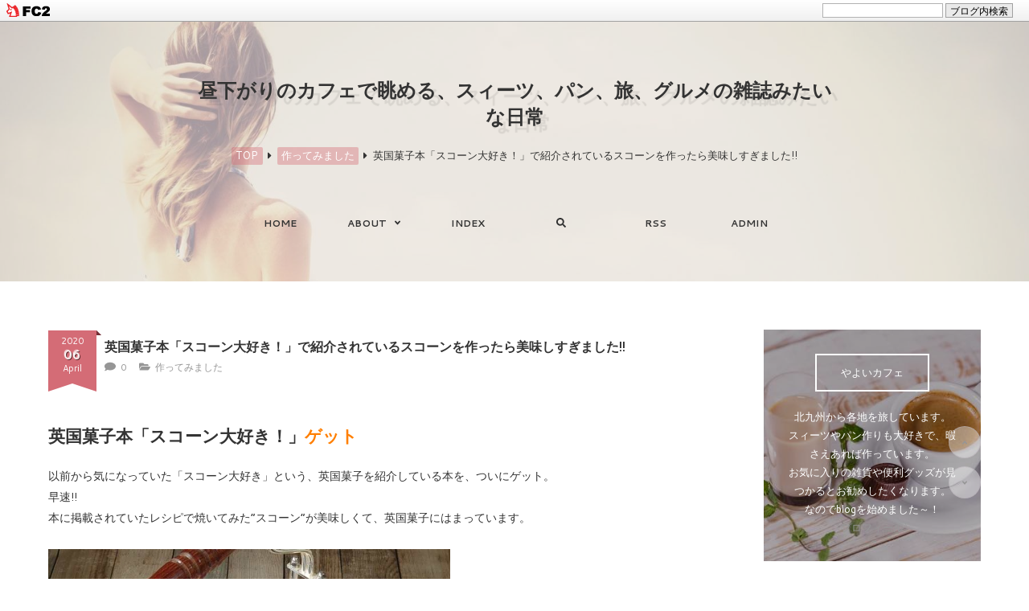

--- FILE ---
content_type: text/html; charset=utf-8
request_url: http://yayoicafe.jp/blog-entry-613.html
body_size: 14328
content:
<!DOCTYPE html>
<html lang="ja">
<head prefix="og: http://ogp.me/ns# fb: http://ogp.me/ns/fb# article: http://ogp.me/ns/article#">
  <meta charset="utf-8">
  <!--[if IE]><meta http-equiv="X-UA-Compatible" content="IE=edge"><![endif]-->
  <meta name="viewport" content="width=device-width, initial-scale=1.0, user-scalable=yes">
  <meta name="format-detection" content="telephone=no">
  <meta name="apple-mobile-web-app-capable" content="yes">
  <meta name="author" content="やよいカフェ">
  <meta property="fb:app_id" content="290292324472569">
      <title>英国菓子本「スコーン大好き！」で紹介されているスコーンを作ったら美味しすぎました!! - 作ってみました</title>
  <meta name="description" content="英国菓子本「スコーン大好き！」ゲット以前から気になっていた「スコーン大好き」という、英国菓子を紹介している本を、ついにゲット。早速!!本に掲載されていたレシピで焼いてみた“スコーン”が美味しくて、英国菓子にはまっています。こちらが、小関由美さん［著］誠文堂新光社さん出版の「スコーン大好き！一番愛される英国菓子15人のとっておきレシピ」です。

スコーン大好き！ いちばん愛される英国菓子 15人のとっておきレ...">
  <link rel="canonical" href="http://yayoicafe.jp/blog-entry-613.html">
                
  <link rel="stylesheet" href="http://blog-imgs-100.fc2.com/y/a/y/yayoicafe/css/9dd9e.css" media="all">
  <link rel="stylesheet" href="https://fonts.googleapis.com/css?family=Playball%7CCantarell:400,700">
  <link rel="alternate" type="application/rss+xml" href="http://yayoicafe.jp/?xml" title="RSS"> 

  <script>window.FontAwesomeConfig={searchPseudoElements:true}</script>
  <script defer src="https://use.fontawesome.com/releases/v5.0.1/js/all.js"></script>
    <script>function nw(n,e,a,w){var t=new Date,s=24,c=new Date(n,e-1,a,w);36e5*s>t-c&&document.write('<span class="new">New!</span>')}</script>
  <meta name="google-site-verification" content="hZxvrl_lK0LymGIm-1L-R8DhgTbE1UPC6RHaU4sQcDk" />
<link href="https://static.fc2.com/css_cn/common/headbar/120710style.css" rel="stylesheet" type="text/css" media="all" />
</head>


  
<body>
<div id="sh_fc2blogheadbar">
	<div class="sh_fc2blogheadbar_body">
		<div id="sh_fc2blogheadbar_menu">
			<a href="https://blog.fc2.com/" rel="nofollow"><img src="https://static.fc2.com/image/headbar/sh_fc2blogheadbar_logo.png" alt="FC2ブログ" /></a>
		</div>
		<div id="sh_fc2blogheadbar_search">
			<form name="barForm" method="get" action="" target="blank">
				<input class="sh_fc2blogheadbar_searchform" type="text" name="q" value="" maxlength="30" onclick="this.style.color='#000000';" onfocus="this.select();" onblur="this.style.color='#999999'" />
				<input type="hidden" name="charset" value="utf-8" />
				<input class="sh_fc2blogheadbar_searchbtn" type="submit" value="ブログ内検索" />
			</form>
		</div>
		<div id="sh_fc2blogheadbar_link_box" class="sh_fc2blogheadbar_link" style="visibility: hidden;"></div>
	</div>
</div>

<!-- [FC2 Analyzer] //analyzer.fc2.com/  -->
<script language="javascript" src="//analyzer54.fc2.com/ana/processor.php?uid=2819028" type="text/javascript"></script>
<noscript><div align="right"><img src="//analyzer54.fc2.com/ana/icon.php?uid=2819028&ref=&href=&wid=0&hei=0&col=0" /></div></noscript>
<!-- [FC2 Analyzer]  -->
<!-- アクセス解析はここから -->

<!-- ここの間 -->

  <div id="wrapper">

    <!-- ヘッダー -->
     <header id="header-banner">
      <div id="blog-name-container">
        <div id="blog-title">
          <a href="http://yayoicafe.jp/">昼下がりのカフェで眺める、スィーツ、パン、旅、グルメの雑誌みたいな日常</a>
        </div>
                <!-- パンくずリスト -->
                <ol id="breadcrumbs">
          <li><a href="http://yayoicafe.jp/" title="TOPページへ">TOP</a><i class="fas fa-caret-right"></i>
          <li><a href="/blog-category-14.html">作ってみました</a><i class="fas fa-caret-right"></i>
          <li>英国菓子本「スコーン大好き！」で紹介されているスコーンを作ったら美味しすぎました!!        </ol>
                                                                <!-- パンくずリストここまで -->
      </div>
      <!-- ヘッダーここまで -->
    </header>

    <!-- グローバルナビゲーション -->
    <div class="navi-menu">
      <div class="mobile-toggle">
        <span></span>
        <span></span>
        <span></span>
      </div>
      <nav class="sp-navi">
        <ul id="navi-list">
          <li><a href="http://yayoicafe.jp/">HOME</a>
          <!-- 注)ドロップダウンここから 不要な方ここから削除 -->
          <li id="marking">
            <span class="hook-toggle">ABOUT<i class="fas fa-angle-down"></i></span>
            <ul class="hidden-list toggle-list">
              <!-- 注)リンク先の追加はここに 同じclass名(class="submenu-anchor")を必ずつける, リンク記述 href="ここにURL" -->
              <li><a href="#" class="submenu-anchor">About Me</a>
              <li><a href="#" class="submenu-anchor">Contact</a>
              <!-- 注)リンク先の追加ここまで -->
            </ul>
          <!-- 注)ドロップダウンここから 不要な方ここまで削除 -->
          <li><a href="http://yayoicafe.jp/archives.html">INDEX</a>
          <li><label for="modal-trigger" id="modal-trigger-label"><i class="fas fa-search"></i></label>
          <li class="sp-hide"><a href="http://yayoicafe.jp/?xml" target="_blank">RSS</a>
          <!--<li class="pc-hide"><a href="http://yayoicafe.jp/?sp" class="font-12 underline-from-center">MOBILE</a> 注)スマホ版誘導必要な方コメント削除(非推奨) -->
          <li><a href="https://admin.blog.fc2.com/control.php">ADMIN</a>
        </ul>
      </nav>
    </div>
    <!-- グローバルナビゲーションここまで -->

    <!-- 注)カルーセル不要の方ここから削除 1/2 -->
        <!-- 注)カルーセル不要の方ここまで削除 1/2 -->

    <div id="whole-container">
      <div id="main-container">
        <main id="primary">
          <div id="main-fit-wrapper">
            <div id="main-reserve">

              <!-- トップページ -->
                            <!-- トップページここまで -->

              <!-- 個別記事 -->
                            <article class="main-body">
                <header id="entry-header">
                  <h1 id="entry-title">
                    英国菓子本「スコーン大好き！」で紹介されているスコーンを作ったら美味しすぎました!!                    <script>nw('2020','04','06','12')</script>
                  </h1>
                  <time class="vertical-ribbon" datetime="2020-04-06T12:00:00+09:00">
                    <span class="ribbon-content">
                      <span class="topentry-year">2020</span>
                      <span class="topentry-day">06</span>
                      <span class="topentry-month"><span class="month04"></span></span>
                    </span>
                  </time>
                  <ul id="entry-header-info">
                                        <li><a href="#community"><i class="fas fa-comment"></i>0</a>
                                                            <li><a href="/blog-category-14.html"><i class="fas fa-folder-open"></i>作ってみました</a>
                  </ul>
                </header>
                <div id="inner-contents">
                  <h1>英国菓子本「スコーン大好き！」<font color="#ff7f00">ゲット</font></h1><div>以前から気になっていた「スコーン大好き」という、英国菓子を紹介している本を、ついにゲット。</div><div>早速!!</div><div>本に掲載されていたレシピで焼いてみた“スコーン”が美味しくて、英国菓子にはまっています。<br></div><div><br></div><div><a href="https://blog-imgs-139.fc2.com/y/a/y/yayoicafe/0613-01.jpg" target="_blank"><img alt="0613-01.jpg" src="https://blog-imgs-139.fc2.com/y/a/y/yayoicafe/0613-01s.jpg" border="0"></a></div><div><br></div><div><br></div><div>こちらが、小関由美さん［著］誠文堂新光社さん出版の</div><div><b>「スコーン大好き！</b></div><div><b>一番愛される英国菓子15人のとっておきレシピ」</b>です。</div><div><br></div><div>

<table border="0" cellspacing="0" cellpadding="0"><tbody><tr><td><div style="border:1px solid #95a5a6;border-radius:.75rem;background-color:#FFFFFF;width:250px;margin:0px;padding:5px 0;text-align:center;overflow:hidden;"><a style="word-wrap:break-word;" href="https://hb.afl.rakuten.co.jp/ichiba/1b026744.1c6ce910.1b026745.949ee8ae/?pc=https%3A%2F%2Fitem.rakuten.co.jp%2Fbook%2F15981868%2F&amp;link_type=picttext&amp;ut=eyJwYWdlIjoiaXRlbSIsInR5cGUiOiJwaWN0dGV4dCIsInNpemUiOiIyNDB4MjQwIiwibmFtIjoxLCJuYW1wIjoiZG93biIsImNvbSI6MSwiY29tcCI6ImRvd24iLCJwcmljZSI6MSwiYm9yIjoxLCJjb2wiOjEsImJidG4iOjAsInByb2QiOjB9" target="_blank" rel="nofollow noopener noreferrer"><img title="[商品価格に関しましては、リンクが作成された時点と現時点で情報が変更されている場合がございます。]" style="margin:2px" alt="[商品価格に関しましては、リンクが作成された時点と現時点で情報が変更されている場合がございます。]" src="https://hbb.afl.rakuten.co.jp/hgb/1b026744.1c6ce910.1b026745.949ee8ae/?me_id=1213310&amp;item_id=19690274&amp;m=https%3A%2F%2Fthumbnail.image.rakuten.co.jp%2F%400_mall%2Fbook%2Fcabinet%2F9622%2F9784416519622.jpg%3F_ex%3D80x80&amp;pc=https%3A%2F%2Fthumbnail.image.rakuten.co.jp%2F%400_mall%2Fbook%2Fcabinet%2F9622%2F9784416519622.jpg%3F_ex%3D240x240&amp;s=240x240&amp;t=picttext" border="0"></a><p style="font-size:12px;line-height:1.4em;text-align:left;margin:0px;padding:2px 6px;word-wrap:break-word"><a style="word-wrap:break-word;" href="https://hb.afl.rakuten.co.jp/ichiba/1b026744.1c6ce910.1b026745.949ee8ae/?pc=https%3A%2F%2Fitem.rakuten.co.jp%2Fbook%2F15981868%2F&amp;link_type=picttext&amp;ut=eyJwYWdlIjoiaXRlbSIsInR5cGUiOiJwaWN0dGV4dCIsInNpemUiOiIyNDB4MjQwIiwibmFtIjoxLCJuYW1wIjoiZG93biIsImNvbSI6MSwiY29tcCI6ImRvd24iLCJwcmljZSI6MSwiYm9yIjoxLCJjb2wiOjEsImJidG4iOjAsInByb2QiOjB9" target="_blank" rel="nofollow noopener noreferrer">スコーン大好き！ いちばん愛される英国菓子 15人のとっておきレシピ [ 小関 ...</a><br><span>価格：1650円（税込、送料無料)</span> <span style="color:#BBB">(2020/4/5時点)</span></p><div style="margin:10px;"><a style="word-wrap:break-word;" href="https://hb.afl.rakuten.co.jp/ichiba/1b026744.1c6ce910.1b026745.949ee8ae/?pc=https%3A%2F%2Fitem.rakuten.co.jp%2Fbook%2F15981868%2F&amp;link_type=picttext&amp;ut=eyJwYWdlIjoiaXRlbSIsInR5cGUiOiJwaWN0dGV4dCIsInNpemUiOiIyNDB4MjQwIiwibmFtIjoxLCJuYW1wIjoiZG93biIsImNvbSI6MSwiY29tcCI6ImRvd24iLCJwcmljZSI6MSwiYm9yIjoxLCJjb2wiOjEsImJidG4iOjAsInByb2QiOjB9" target="_blank" rel="nofollow noopener noreferrer"><img style="float:left;max-height:27px;width:auto;margin-top:0" src="https://static.affiliate.rakuten.co.jp/makelink/rl.svg"></a><a style="word-wrap:break-word;" href="https://hb.afl.rakuten.co.jp/ichiba/1b026744.1c6ce910.1b026745.949ee8ae/?pc=https%3A%2F%2Fitem.rakuten.co.jp%2Fbook%2F15981868%2F%3Fscid%3Daf_pc_bbtn&amp;m=%3Fscid%3Daf_pc_bbtn&amp;link_type=picttext&amp;ut=eyJwYWdlIjoiaXRlbSIsInR5cGUiOiJwaWN0dGV4dCIsInNpemUiOiIyNDB4MjQwIiwibmFtIjoxLCJuYW1wIjoiZG93biIsImNvbSI6MSwiY29tcCI6ImRvd24iLCJwcmljZSI6MSwiYm9yIjoxLCJjb2wiOjEsImJidG4iOjAsInByb2QiOjB9" target="_blank" rel="nofollow noopener noreferrer"></a></div></div><br><p style="color:#000000;font-size:12px;line-height:1.4em;margin:5px;word-wrap:break-word"></p></td></tr></tbody></table>

</div><div><br></div><div><u>単なるレシピ本ではなく、英国菓子に関する話や、ティールームや紅茶教室などを開かれている15人の方への丁寧な取材などが紹介してあるコラムというイメージ</u>。</div><div>イギリスのお菓子事情など初めて知ることが多く、英国菓子が身近に感じられました！<br></div><div><b>15人の方々へのインタビューと一緒に、“とっておきレシピ”も掲載</b>されていますが、工程ごとに写真があるようなレシピ本ではなく、レシピはほぼ文章だけで書かれています。</div><div><br></div><div><a href="https://blog-imgs-139.fc2.com/y/a/y/yayoicafe/0613-02.jpg" target="_blank"><img alt="0613-02.jpg" src="https://blog-imgs-139.fc2.com/y/a/y/yayoicafe/0613-02s.jpg" border="0"></a></div><div><br></div><div><br></div><div>15人それぞれの<b>とっておき“スコーン”レシピ(15種類)</b>とともに紹介されている、イギリスの定番ケーキや伝統菓子などなどのレシピもおいしそう。</div><div>最初に作ったスコーンは、<u>多賀谷まり子さんのレシピ</u>！</div><div><br></div><div><a href="https://blog-imgs-139.fc2.com/y/a/y/yayoicafe/0613-03.jpg" target="_blank"><img alt="0613-03.jpg" src="https://blog-imgs-139.fc2.com/y/a/y/yayoicafe/0613-03s.jpg" border="0"></a></div><div><br></div><div><br></div><div>文章だけで書かれた作業手順を見て、「ここはこういうことよね？」と考えながら作って、掲載写真と<b>同じように焼き上がるかなぁとワクワクするのも楽しいっ</b>。</div><div>卵、牛乳、ヨーグルトが入った、しっとりとして風味の良いスコーンです。</div><div>めっちゃ美味しいぃ～(*≧∪≦)</div><div><b></b><i></i><u></u><sub></sub><sup></sup><strike></strike><br></div><div><a href="https://blog-imgs-139.fc2.com/y/a/y/yayoicafe/0613-04.jpg" target="_blank"><img alt="0613-04.jpg" src="https://blog-imgs-139.fc2.com/y/a/y/yayoicafe/0613-04s.jpg" border="0"></a></div><div><br></div><div><br></div><div>ガス袋に入れて、クリップシーラーでラッピングしてみました。</div><div>中には乾燥シートを入れて、マステで可愛く。</div><div>おやつに持っていこう♪</div><div><br></div><div><a href="https://blog-imgs-139.fc2.com/y/a/y/yayoicafe/0613-05.jpg" target="_blank"><img alt="0613-05.jpg" src="https://blog-imgs-139.fc2.com/y/a/y/yayoicafe/0613-05s.jpg" border="0"></a></div><div><br></div><div><br></div><div>ちょうど、ほかの種類のケーキも作っていたので、カフェのアフタヌーンティーセットぽく盛り付けてみたりして(*´∀｀人 ♪</div><div>スコーンがプレートのバランスを整えてくれる気がします！</div><div><br></div><div><a href="https://blog-imgs-139.fc2.com/y/a/y/yayoicafe/0613-06.jpg" target="_blank"><img alt="0613-06.jpg" src="https://blog-imgs-139.fc2.com/y/a/y/yayoicafe/0613-06s.jpg" border="0"></a><b></b><i></i><u></u><sub></sub><sup></sup><strike></strike><br></div><div><br></div><div><table border="0" cellspacing="0" cellpadding="0"><tbody><tr><td><br><p style="color:#000000;font-size:12px;line-height:1.4em;margin:5px;word-wrap:break-word"></p></td></tr></tbody></table>

</div><div><br></div><div><br></div><div><br></div><div><br></div><div class="fc2_footer" style="text-align:left;vertical-align:middle;height:auto;">
<div class="fc2button-clap" data-clap-url="//blogvote.fc2.com/pickup/yayoicafe/613/clap" id="fc2button-clap-613" style="vertical-align:top;border:none;display:inline;margin-right:2px;">
<script type="text/javascript">
(function(d) {
var img = new Image();
d.getElementById("fc2button-clap-613").appendChild(img);
img.src = '//static.fc2.com/image/clap/number/red/3.gif';
(function(s) { s.cursor = 'pointer'; s.border = 0; s.verticalAlign = 'top'; s.margin = '0'; s.padding = '0'; })(img.style);
var clap = function() { window.open('//blogvote.fc2.com/pickup/yayoicafe/613/clap')};
if (img.addEventListener) { img.addEventListener('click', clap, false); } else if (img.attachEvent) { img.attachEvent('onclick', clap); }
})(document);
</script>
</div>

<div class="fc2button-twitter" style="vertical-align:top;border:none;margin-right:2px;display:inline-block;*display:inline;">
<a href="https://twitter.com/share" class="twitter-share-button" data-url="http://yayoicafe.jp/blog-entry-613.html" data-text="英国菓子本「スコーン大好き！」で紹介されているスコーンを作ったら美味しすぎました!!" data-size="" data-lang="ja">Tweet</a>
<script type="text/javascript" charset="utf-8" src="https://platform.twitter.com/widgets.js"></script>
</div><div class="fc2button-facebook" style="vertical-align:top;border:none;display:inline-block;*display:inline;*margin-right:5px;">
<iframe src="https://www.facebook.com/plugins/like.php?href=http%3A%2F%2Fyayoicafe.jp%2Fblog-entry-613.html&amp;layout=button_count&amp;width=180&amp;share=1&amp;action=like&amp;height=21&amp;locale=ja_JP&amp;appId=" width="180" height="21" style="border:none; overflow:hidden;" scrolling="no" frameborder="0" allowfullscreen="true" allow="autoplay; clipboard-write; encrypted-media; picture-in-picture; web-share"></iframe>
</div>
<div class="fc2button-line" style="vertical-align:top;border:none;margin-right:1em;display:none;">
<div class="line-it-button" data-lang="ja" data-type="share-a" data-url="http://yayoicafe.jp/blog-entry-613.html" style="display: none;"></div>
<script src="https://d.line-scdn.net/r/web/social-plugin/js/thirdparty/loader.min.js" async="async" defer="defer"></script>
</div>
</div>


<script type="text/javascript">
(function(d){
var link = d.getElementById("fc2relate_entry_thumbnail_css");
if (!link) {
var elm = d.createElement("link");
elm.href = "//static.fc2.com/css/blog/view/blogpc_relate_entry_thumbnail.css?160607a5";
elm.rel = "stylesheet";
elm.id = "fc2relate_entry_thumbnail_css";
var s0 = document.getElementsByTagName('link')[0];
s0.parentNode.insertBefore(elm, s0);
/*
var head = d.getElementsByTagNames("head");
head[0].appendChild(elm);
*/
}
})(document);
</script>

<dl id="fc2relate_entry_thumbnail_area" class="relate_dl fc2relate_entry_thumbnail_on">
	<dt class="relate_dt">関連記事</dt>
	<dd class="relate_dd">
		<ul class="relate_ul">
												<li class="relate_li">

						<span class="relate_entry_thumbnail">
							<a href="/blog-entry-989.html">
																	<img src="https://blogthumbnail.fc2.com/r72/151/y/a/y/yayoicafe/0989-01.jpg" />															</a>
						</span>

						<span class="relate_entry_title">
							<a href="/blog-entry-989.html" class="relate_entry_title_text">
								レシピ本「こねずに作れるベーカリーパン」のシナモンロールを作りました							</a>
													</span>
					</li>
																<li class="relate_li">

						<span class="relate_entry_thumbnail">
							<a href="/blog-entry-980.html">
																	<img src="https://blogthumbnail.fc2.com/r72/151/y/a/y/yayoicafe/0980-01.jpg" />															</a>
						</span>

						<span class="relate_entry_title">
							<a href="/blog-entry-980.html" class="relate_entry_title_text">
								レシピ本「こねずに作れるベーカリーパン」のクロワッサンを作りました☆おうち時間							</a>
													</span>
					</li>
																<li class="relate_li">

						<span class="relate_entry_thumbnail">
							<a href="/blog-entry-71.html">
																	<img src="https://blogthumbnail.fc2.com/r72/115/y/a/y/yayoicafe/20180705202325ca6.jpg" />															</a>
						</span>

						<span class="relate_entry_title">
							<a href="/blog-entry-71.html" class="relate_entry_title_text">
								レシピ本「スペシャルシフォンケーキ」作ってみました☆第1弾(果物・ドライフルーツ編)							</a>
													</span>
					</li>
																<li class="relate_li">

						<span class="relate_entry_thumbnail">
							<a href="/blog-entry-641.html">
																	<img src="https://blogthumbnail.fc2.com/r72/139/y/a/y/yayoicafe/0641-01.jpg" />															</a>
						</span>

						<span class="relate_entry_title">
							<a href="/blog-entry-641.html" class="relate_entry_title_text">
								おうち時間☆バーミキュラでパンを焼く!!「チョコいちじくカンパーニュ」							</a>
													</span>
					</li>
																<li class="relate_li">

						<span class="relate_entry_thumbnail">
							<a href="/blog-entry-972.html">
																	<img src="https://blogthumbnail.fc2.com/r72/151/y/a/y/yayoicafe/0972-01.jpg" />															</a>
						</span>

						<span class="relate_entry_title">
							<a href="/blog-entry-972.html" class="relate_entry_title_text">
								レシピ本「こねずに作れるベーカリーパン」のプレーンミニ食パンを作りました☆おうち時間							</a>
													</span>
					</li>
																<li class="relate_li">

						<span class="relate_entry_thumbnail">
							<a href="/blog-entry-619.html">
																	<img src="https://blogthumbnail.fc2.com/r72/139/y/a/y/yayoicafe/0619-01.jpg" />															</a>
						</span>

						<span class="relate_entry_title">
							<a href="/blog-entry-619.html" class="relate_entry_title_text">
								「まいにち食べたい“ごはんのような”クッキーとクラッカーの本」のさじクッキー作ってみました！							</a>
													</span>
					</li>
							
		</ul>
	</dd>
</dl>


<div class="ad-bottom">
<p>スポンサーリンク</p>
<script async src="https://pagead2.googlesyndication.com/pagead/js/adsbygoogle.js"></script>
<ins class="adsbygoogle"
     style="display:block"
     data-ad-format="fluid"
     data-ad-layout-key="-ff+6a-x-eh+tr"
     data-ad-client="ca-pub-7988135832459740"
     data-ad-slot="1373631237"></ins>
<script>
     (adsbygoogle = window.adsbygoogle || []).push({});
</script>
</div>


                                                      <div id="entry-tag">
                    <i class="fas fa-tags"></i><a href="http://yayoicafe.jp/?tag=%E8%8B%B1%E5%9B%BD%E8%8F%93%E5%AD%90">英国菓子</a><a href="http://yayoicafe.jp/?tag=%E3%82%B9%E3%82%B3%E3%83%BC%E3%83%B3">スコーン</a><a href="http://yayoicafe.jp/?tag=%E3%82%B9%E3%82%B3%E3%83%BC%E3%83%B3%E5%A4%A7%E5%A5%BD%E3%81%8D">スコーン大好き</a><a href="http://yayoicafe.jp/?tag=%E3%81%A8%E3%81%A3%E3%81%A6%E3%81%8A%E3%81%8D%E3%83%AC%E3%82%B7%E3%83%94">とっておきレシピ</a><a href="http://yayoicafe.jp/?tag=%E3%82%84%E3%82%88%E3%81%84%E3%82%AB%E3%83%95%E3%82%A7">やよいカフェ</a><a href="http://yayoicafe.jp/?tag=%E3%83%86%E3%82%A3%E3%83%BC%E3%83%AB%E3%83%BC%E3%83%A0">ティールーム</a><a href="http://yayoicafe.jp/?tag=%E7%B4%85%E8%8C%B6%E6%95%99%E5%AE%A4">紅茶教室</a><a href="http://yayoicafe.jp/?tag=%E3%82%A4%E3%82%AE%E3%83%AA%E3%82%B9%E3%81%AE%E3%81%8A%E8%8F%93%E5%AD%90">イギリスのお菓子</a><a href="http://yayoicafe.jp/?tag=%E3%82%A4%E3%82%AE%E3%83%AA%E3%82%B9%E8%8F%93%E5%AD%90%E3%81%AE%E3%83%AC%E3%82%B7%E3%83%94%E6%9C%AC">イギリス菓子のレシピ本</a>                  </div>
                                  </div>
                <footer>
                  <ul id="entry-footer-sns">
                    <li><a id="f-facebook" href="https://www.facebook.com/sharer.php?u=http://yayoicafe.jp/blog-entry-613.html&amp;t=%E8%8B%B1%E5%9B%BD%E8%8F%93%E5%AD%90%E6%9C%AC%E3%80%8C%E3%82%B9%E3%82%B3%E3%83%BC%E3%83%B3%E5%A4%A7%E5%A5%BD%E3%81%8D%EF%BC%81%E3%80%8D%E3%81%A7%E7%B4%B9%E4%BB%8B%E3%81%95%E3%82%8C%E3%81%A6%E3%81%84%E3%82%8B%E3%82%B9%E3%82%B3%E3%83%BC%E3%83%B3%E3%82%92%E4%BD%9C%E3%81%A3%E3%81%9F%E3%82%89%E7%BE%8E%E5%91%B3%E3%81%97%E3%81%99%E3%81%8E%E3%81%BE%E3%81%97%E3%81%9F%21%21" target="_blank" title="Share on Facebook"><i class="fab fa-facebook-f"></i></a>
                    <li><a id="f-twitter" href="https://twitter.com/intent/tweet?url=http://yayoicafe.jp/blog-entry-613.html&amp;text=%E8%8B%B1%E5%9B%BD%E8%8F%93%E5%AD%90%E6%9C%AC%E3%80%8C%E3%82%B9%E3%82%B3%E3%83%BC%E3%83%B3%E5%A4%A7%E5%A5%BD%E3%81%8D%EF%BC%81%E3%80%8D%E3%81%A7%E7%B4%B9%E4%BB%8B%E3%81%95%E3%82%8C%E3%81%A6%E3%81%84%E3%82%8B%E3%82%B9%E3%82%B3%E3%83%BC%E3%83%B3%E3%82%92%E4%BD%9C%E3%81%A3%E3%81%9F%E3%82%89%E7%BE%8E%E5%91%B3%E3%81%97%E3%81%99%E3%81%8E%E3%81%BE%E3%81%97%E3%81%9F%21%21" target="_blank" title="Tweet on Twitter"><i class="fab fa-twitter"></i></a>
                    <li><a id="f-pinterest" href="//www.pinterest.com/pin/create/button/?url=http://yayoicafe.jp/blog-entry-613.html&amp;media=https://blog-imgs-139.fc2.com/y/a/y/yayoicafe/0613-01.jpg&amp;description=%E8%8B%B1%E5%9B%BD%E8%8F%93%E5%AD%90%E6%9C%AC%E3%80%8C%E3%82%B9%E3%82%B3%E3%83%BC%E3%83%B3%E5%A4%A7%E5%A5%BD%E3%81%8D%EF%BC%81%E3%80%8D%E3%81%A7%E7%B4%B9%E4%BB%8B%E3%81%95%E3%82%8C%E3%81%A6%E3%81%84%E3%82%8B%E3%82%B9%E3%82%B3%E3%83%BC%E3%83%B3%E3%82%92%E4%BD%9C%E3%81%A3%E3%81%9F%E3%82%89%E7%BE%8E%E5%91%B3%E3%81%97%E3%81%99%E3%81%8E%E3%81%BE%E3%81%97%E3%81%9F%21%21" target="_blank" title="Pin it on Pinterest"><i class="fab fa-pinterest-p"></i></a>
                    <li><a id="f-google-plus" href="https://plus.google.com/share?url=http://yayoicafe.jp/blog-entry-613.html" target="_blank" title="Share on Google&#043;"><i class="fab fa-google-plus-g"></i></a>
                    <li><a id="f-pencil" href="https://admin.blog.fc2.com/control.php?mode=editor&amp;process=load&amp;eno=613" target="_blank" title="Only for admin"><i class="fas fa-pencil-alt"></i></a>
                  </ul>
                </footer>
              </article>                            <!-- 個別記事ここまで -->

              <!-- コメント関連 -->
                            <!-- コメント一覧 -->
              <article class="main-body" id="comment-top">
                <h3 class="another-title"><span>0&nbsp;Comments</span></h3>
                              </article>
              <!-- コメント一覧ここまで -->

              <!-- コメント投稿 -->
              <article class="main-body" id="community">
                <h3 class="another-title"><span>Add your comment</span></h3>
                <form action="http://yayoicafe.jp/blog-entry-613.html" method="post" name="comment_form" id="comment_form">
                  <div>
                    <input type="hidden" name="mode" value="regist">
                    <input type="hidden" name="comment[no]" value="613">
                  </div>
                  <div>
                    <label for="name">NAME</label>
                    <input id="name" type="text" name="comment[name]" value="">
                  </div>
                  <div>
                    <label for="subject">TITLE</label>
                    <input id="subject" name="comment[title]" type="text" value="" onblur="if(this.value == '') this.value='No title';" onfocus="if(this.value == 'No title') this.value='';">
                  </div>
                  <div>
                    <label for="url">WEBSITE</label>
                    <input id="url" type="text" name="comment[url]" value="">
                  </div>
                  <div>
                    <label for="comment">COMMENT</label>
                    <script src="https://static.fc2.com/js/blog/view/comment/comment_toolbar_ja.min.js?2017040501"></script>
                    <textarea id="comment" cols="50" rows="10" name="comment[body]"></textarea>
                  </div>
                  <div>
                    <label for="password">PASSWORD</label>
                    <input id="password" type="password" name="comment[pass]">
                  </div>
                  <div id="no-p">
                    <input id="himitu" type="checkbox" name="comment[himitu]">
                    <label for="himitu">SECRET</label>
                  </div>
                  <button id="sendbtn" type="submit" form="comment_form" value="Send">SEND</button>
                </form>
              </article>
              <!-- コメント投稿ここまで -->
                            <!-- コメント関連ここまで -->

              <!-- トラックバック -->
                            <!-- トラックバックここまで -->

              <!-- コメント編集 -->
                            <!-- コメント編集ここまで -->

              <!-- 全記事リスト(index) -->
                            <!-- 全記事リスト(index)ここまで -->

              <!-- 検索結果 -->
                            <!-- 検索結果ここまで -->

              <!-- 汎用ページナビ -->
                            <!-- 汎用ページナビここまで -->

              <!-- 個別記事用ページナビ(時系列) -->
                            <div class="posted-pager">
                <div class="page-left-cell">
                  <div class="prev-page">
                                        <a href="http://yayoicafe.jp/blog-entry-614.html" title="Go on to the previous entry" class="prev-a" rel="nofollow">「鰻料理 田舎庵(北九州市小倉北区)」焼きに技あり!!全国から鰻好きが集まる人気店</a>
                                      </div>
                </div>
                <div class="page-center-cell">
                  <div class="center-page">
                    <a href="http://yayoicafe.jp/" title="ホーム" class="center-a"><i class="fas fa-home"></i></a>
                  </div>
                </div>
                <div class="page-right-cell">
                  <div class="next-page">
                                        <a href="http://yayoicafe.jp/blog-entry-611.html" title="Go on to the next entry" class="next-a">「志井川の桜(北九州市小倉南区)」満開の桜並木をゆったりと楽しめるスポット</a>
                                      </div>
                </div>
              </div>
                            <!-- 個別記事用ページナビ(時系列)ここまで -->

              <!-- 全記事リストページナビ -->
                            <!-- 全記事リストページナビここまで -->

            </div>
          </div>
        </main>

        <!-- サイドメニュー -->
        <aside id="secondary">
          <div id="aside-fit-wrapper">
            <div id="reserve">
              <!-- 注)About Me不要の方ここから削除 -->
              <div class="side-menu">
                <div id="about-me-table">
                  <div id="about-me-cell">
                    <div id="hi-there">やよいカフェ</div>
                    <p>北九州から各地を旅しています。<br>スィーツやパン作りも大好きで、暇さえあれば作っています。<br>お気に入りの雑貨や便利グッズが見つかるとお勧めしたくなります。<br>なのでblogを始めました～！<br><a href="http://yayoicafe.jp/blog-entry-123.html">〈プロフィール〉</a></p>
                  </div>
                </div>
              </div>
              <!-- 注)About Me不要の方ここまで削除 -->
              
              <section class="side-menu">
                <h4><span class="title-arrow">スポンサーリンク</span></h4>
                                <div class="sidebar-style"><div class="plugin-freearea" style="text-align:left">
  <script async src="https://pagead2.googlesyndication.com/pagead/js/adsbygoogle.js"></script>
<ins class="adsbygoogle"
     style="display:block"
     data-ad-format="fluid"
     data-ad-layout-key="+2t+rl+2h-1m-4u"
     data-ad-client="ca-pub-7988135832459740"
     data-ad-slot="8350103127"></ins>
<script>
     (adsbygoogle = window.adsbygoogle || []).push({});
</script>
</div></div>
                              </section>
              
              <section class="side-menu">
                <h4><span class="title-arrow">カテゴリ</span></h4>
                                <div class="sidebar-style"><div>
<div style="text-align:left">
<a href="http://yayoicafe.jp/blog-category-8.html" title="★HomeMade">★HomeMade (159)</a>
</div><div style="text-align:left">
┣<a href="http://yayoicafe.jp/blog-category-1.html" title="HomeMadeスィーツ">HomeMadeスィーツ (48)</a>
</div><div style="text-align:left">
┣<a href="http://yayoicafe.jp/blog-category-2.html" title="HomeMadeパン">HomeMadeパン (28)</a>
</div><div style="text-align:left">
┗<a href="http://yayoicafe.jp/blog-category-14.html" title="作ってみました">作ってみました (83)</a>
</div><div style="text-align:left">
<a href="http://yayoicafe.jp/blog-category-92.html" title="★お取り寄せ">★お取り寄せ (13)</a>
</div><div style="text-align:left">
<a href="http://yayoicafe.jp/blog-category-13.html" title="★お気に入り雑貨">★お気に入り雑貨 (36)</a>
</div><div style="text-align:left">
<a href="http://yayoicafe.jp/blog-category-3.html" title="★旅">★旅 (39)</a>
</div><div style="text-align:left">
┣<a href="http://yayoicafe.jp/blog-category-6.html" title="北九州発！日帰りでちょっと">北九州発！日帰りでちょっと (2)</a>
</div><div style="text-align:left">
┣<a href="http://yayoicafe.jp/blog-category-11.html" title="北九州発！1泊2日旅">北九州発！1泊2日旅 (23)</a>
</div><div style="text-align:left">
┣<a href="http://yayoicafe.jp/blog-category-12.html" title="北九州発！2泊3日旅">北九州発！2泊3日旅 (11)</a>
</div><div style="text-align:left">
┣<a href="http://yayoicafe.jp/blog-category-127.html" title="北九州発！3泊4日旅">北九州発！3泊4日旅 (2)</a>
</div><div style="text-align:left">
┗<a href="http://yayoicafe.jp/blog-category-106.html" title="北九州発！4泊5日旅">北九州発！4泊5日旅 (1)</a>
</div><div style="text-align:left">
<a href="http://yayoicafe.jp/blog-category-87.html" title="◆北海道">◆北海道 (10)</a>
</div><div style="text-align:left">
┣<a href="http://yayoicafe.jp/blog-category-86.html" title="北海道グルメ">北海道グルメ (3)</a>
</div><div style="text-align:left">
┣<a href="http://yayoicafe.jp/blog-category-85.html" title="北海道観光">北海道観光 (4)</a>
</div><div style="text-align:left">
┗<a href="http://yayoicafe.jp/blog-category-84.html" title="北海道宿泊">北海道宿泊 (3)</a>
</div><div style="text-align:left">
<a href="http://yayoicafe.jp/blog-category-126.html" title="◆岩手">◆岩手 (1)</a>
</div><div style="text-align:left">
┣<a href="http://yayoicafe.jp/blog-category-125.html" title="岩手グルメ">岩手グルメ (0)</a>
</div><div style="text-align:left">
┣<a href="http://yayoicafe.jp/blog-category-124.html" title="岩手観光">岩手観光 (1)</a>
</div><div style="text-align:left">
┗<a href="http://yayoicafe.jp/blog-category-123.html" title="岩手宿泊">岩手宿泊 (0)</a>
</div><div style="text-align:left">
<a href="http://yayoicafe.jp/blog-category-122.html" title="◆山形">◆山形 (4)</a>
</div><div style="text-align:left">
┣<a href="http://yayoicafe.jp/blog-category-121.html" title="山形グルメ">山形グルメ (0)</a>
</div><div style="text-align:left">
┣<a href="http://yayoicafe.jp/blog-category-120.html" title="山形観光">山形観光 (3)</a>
</div><div style="text-align:left">
┗<a href="http://yayoicafe.jp/blog-category-119.html" title="山形宿泊">山形宿泊 (1)</a>
</div><div style="text-align:left">
<a href="http://yayoicafe.jp/blog-category-118.html" title="◆宮城">◆宮城 (17)</a>
</div><div style="text-align:left">
┣<a href="http://yayoicafe.jp/blog-category-117.html" title="宮城グルメ">宮城グルメ (6)</a>
</div><div style="text-align:left">
┣<a href="http://yayoicafe.jp/blog-category-116.html" title="宮城観光">宮城観光 (7)</a>
</div><div style="text-align:left">
┗<a href="http://yayoicafe.jp/blog-category-115.html" title="宮城宿泊">宮城宿泊 (4)</a>
</div><div style="text-align:left">
<a href="http://yayoicafe.jp/blog-category-91.html" title="◆栃木">◆栃木 (11)</a>
</div><div style="text-align:left">
┣<a href="http://yayoicafe.jp/blog-category-90.html" title="栃木グルメ">栃木グルメ (0)</a>
</div><div style="text-align:left">
┣<a href="http://yayoicafe.jp/blog-category-89.html" title="栃木観光">栃木観光 (9)</a>
</div><div style="text-align:left">
┗<a href="http://yayoicafe.jp/blog-category-88.html" title="栃木宿泊">栃木宿泊 (2)</a>
</div><div style="text-align:left">
<a href="http://yayoicafe.jp/blog-category-47.html" title="◆東京">◆東京 (15)</a>
</div><div style="text-align:left">
┣<a href="http://yayoicafe.jp/blog-category-46.html" title="東京グルメ">東京グルメ (11)</a>
</div><div style="text-align:left">
┣<a href="http://yayoicafe.jp/blog-category-45.html" title="東京観光">東京観光 (1)</a>
</div><div style="text-align:left">
┗<a href="http://yayoicafe.jp/blog-category-44.html" title="東京宿泊">東京宿泊 (3)</a>
</div><div style="text-align:left">
<a href="http://yayoicafe.jp/blog-category-43.html" title="◆神奈川">◆神奈川 (9)</a>
</div><div style="text-align:left">
┣<a href="http://yayoicafe.jp/blog-category-42.html" title="神奈川グルメ">神奈川グルメ (4)</a>
</div><div style="text-align:left">
┣<a href="http://yayoicafe.jp/blog-category-41.html" title="神奈川観光">神奈川観光 (1)</a>
</div><div style="text-align:left">
┗<a href="http://yayoicafe.jp/blog-category-40.html" title="神奈川宿泊">神奈川宿泊 (4)</a>
</div><div style="text-align:left">
<a href="http://yayoicafe.jp/blog-category-100.html" title="◆岐阜県">◆岐阜県 (5)</a>
</div><div style="text-align:left">
┣<a href="http://yayoicafe.jp/blog-category-99.html" title="岐阜グルメ">岐阜グルメ (1)</a>
</div><div style="text-align:left">
┣<a href="http://yayoicafe.jp/blog-category-98.html" title="岐阜観光">岐阜観光 (3)</a>
</div><div style="text-align:left">
┗<a href="http://yayoicafe.jp/blog-category-97.html" title="岐阜宿泊">岐阜宿泊 (1)</a>
</div><div style="text-align:left">
<a href="http://yayoicafe.jp/blog-category-107.html" title="◆富山">◆富山 (1)</a>
</div><div style="text-align:left">
┣<a href="http://yayoicafe.jp/blog-category-108.html" title="富山グルメ">富山グルメ (0)</a>
</div><div style="text-align:left">
┣<a href="http://yayoicafe.jp/blog-category-109.html" title="富山観光">富山観光 (1)</a>
</div><div style="text-align:left">
┗<a href="http://yayoicafe.jp/blog-category-110.html" title="富山宿泊">富山宿泊 (0)</a>
</div><div style="text-align:left">
<a href="http://yayoicafe.jp/blog-category-103.html" title="◆石川県">◆石川県 (10)</a>
</div><div style="text-align:left">
┣<a href="http://yayoicafe.jp/blog-category-102.html" title="石川グルメ">石川グルメ (3)</a>
</div><div style="text-align:left">
┣<a href="http://yayoicafe.jp/blog-category-104.html" title="石川観光">石川観光 (4)</a>
</div><div style="text-align:left">
┗<a href="http://yayoicafe.jp/blog-category-105.html" title="石川宿泊">石川宿泊 (3)</a>
</div><div style="text-align:left">
<a href="http://yayoicafe.jp/blog-category-114.html" title="◆福井">◆福井 (0)</a>
</div><div style="text-align:left">
┣<a href="http://yayoicafe.jp/blog-category-113.html" title="福井グルメ">福井グルメ (0)</a>
</div><div style="text-align:left">
┣<a href="http://yayoicafe.jp/blog-category-112.html" title="福井観光">福井観光 (0)</a>
</div><div style="text-align:left">
┗<a href="http://yayoicafe.jp/blog-category-111.html" title="福井宿泊">福井宿泊 (0)</a>
</div><div style="text-align:left">
<a href="http://yayoicafe.jp/blog-category-131.html" title="◆長野">◆長野 (18)</a>
</div><div style="text-align:left">
┣<a href="http://yayoicafe.jp/blog-category-130.html" title="長野グルメ">長野グルメ (7)</a>
</div><div style="text-align:left">
┣<a href="http://yayoicafe.jp/blog-category-129.html" title="長野観光">長野観光 (8)</a>
</div><div style="text-align:left">
┗<a href="http://yayoicafe.jp/blog-category-128.html" title="長野宿泊">長野宿泊 (3)</a>
</div><div style="text-align:left">
<a href="http://yayoicafe.jp/blog-category-24.html" title="◆京都">◆京都 (18)</a>
</div><div style="text-align:left">
┣<a href="http://yayoicafe.jp/blog-category-25.html" title="京都グルメ">京都グルメ (9)</a>
</div><div style="text-align:left">
┣<a href="http://yayoicafe.jp/blog-category-26.html" title="京都観光">京都観光 (6)</a>
</div><div style="text-align:left">
┗<a href="http://yayoicafe.jp/blog-category-27.html" title="京都宿泊">京都宿泊 (3)</a>
</div><div style="text-align:left">
<a href="http://yayoicafe.jp/blog-category-51.html" title="◆大阪">◆大阪 (3)</a>
</div><div style="text-align:left">
┣<a href="http://yayoicafe.jp/blog-category-50.html" title="大阪グルメ">大阪グルメ (2)</a>
</div><div style="text-align:left">
┣<a href="http://yayoicafe.jp/blog-category-49.html" title="大阪観光">大阪観光 (0)</a>
</div><div style="text-align:left">
┗<a href="http://yayoicafe.jp/blog-category-48.html" title="大阪宿泊">大阪宿泊 (1)</a>
</div><div style="text-align:left">
<a href="http://yayoicafe.jp/blog-category-96.html" title="◆愛知">◆愛知 (3)</a>
</div><div style="text-align:left">
┣<a href="http://yayoicafe.jp/blog-category-95.html" title="愛知グルメ">愛知グルメ (2)</a>
</div><div style="text-align:left">
┣<a href="http://yayoicafe.jp/blog-category-94.html" title="愛知観光">愛知観光 (1)</a>
</div><div style="text-align:left">
┗<a href="http://yayoicafe.jp/blog-category-93.html" title="愛知宿泊">愛知宿泊 (0)</a>
</div><div style="text-align:left">
<a href="http://yayoicafe.jp/blog-category-71.html" title="◆三重">◆三重 (6)</a>
</div><div style="text-align:left">
┣<a href="http://yayoicafe.jp/blog-category-70.html" title="三重グルメ">三重グルメ (2)</a>
</div><div style="text-align:left">
┣<a href="http://yayoicafe.jp/blog-category-69.html" title="三重観光">三重観光 (3)</a>
</div><div style="text-align:left">
┗<a href="http://yayoicafe.jp/blog-category-68.html" title="三重宿泊">三重宿泊 (1)</a>
</div><div style="text-align:left">
<a href="http://yayoicafe.jp/blog-category-75.html" title="◆兵庫">◆兵庫 (16)</a>
</div><div style="text-align:left">
┣<a href="http://yayoicafe.jp/blog-category-74.html" title="兵庫グルメ">兵庫グルメ (8)</a>
</div><div style="text-align:left">
┣<a href="http://yayoicafe.jp/blog-category-73.html" title="兵庫観光">兵庫観光 (5)</a>
</div><div style="text-align:left">
┗<a href="http://yayoicafe.jp/blog-category-72.html" title="兵庫宿泊">兵庫宿泊 (3)</a>
</div><div style="text-align:left">
<a href="http://yayoicafe.jp/blog-category-144.html" title="◆鳥取">◆鳥取 (12)</a>
</div><div style="text-align:left">
┣<a href="http://yayoicafe.jp/blog-category-141.html" title="鳥取グルメ">鳥取グルメ (5)</a>
</div><div style="text-align:left">
┣<a href="http://yayoicafe.jp/blog-category-142.html" title="鳥取観光">鳥取観光 (6)</a>
</div><div style="text-align:left">
┗<a href="http://yayoicafe.jp/blog-category-143.html" title="鳥取宿泊">鳥取宿泊 (1)</a>
</div><div style="text-align:left">
<a href="http://yayoicafe.jp/blog-category-148.html" title="◆島根">◆島根 (10)</a>
</div><div style="text-align:left">
┣<a href="http://yayoicafe.jp/blog-category-147.html" title="島根グルメ">島根グルメ (1)</a>
</div><div style="text-align:left">
┣<a href="http://yayoicafe.jp/blog-category-146.html" title="島根観光">島根観光 (7)</a>
</div><div style="text-align:left">
┗<a href="http://yayoicafe.jp/blog-category-145.html" title="島根宿泊">島根宿泊 (2)</a>
</div><div style="text-align:left">
<a href="http://yayoicafe.jp/blog-category-149.html" title="◆岡山">◆岡山 (2)</a>
</div><div style="text-align:left">
┣<a href="http://yayoicafe.jp/blog-category-150.html" title="岡山グルメ">岡山グルメ (1)</a>
</div><div style="text-align:left">
┣<a href="http://yayoicafe.jp/blog-category-151.html" title="岡山観光">岡山観光 (0)</a>
</div><div style="text-align:left">
┗<a href="http://yayoicafe.jp/blog-category-152.html" title="岡山宿泊">岡山宿泊 (1)</a>
</div><div style="text-align:left">
<a href="http://yayoicafe.jp/blog-category-132.html" title="◆広島">◆広島 (16)</a>
</div><div style="text-align:left">
┣<a href="http://yayoicafe.jp/blog-category-133.html" title="広島グルメ">広島グルメ (10)</a>
</div><div style="text-align:left">
┣<a href="http://yayoicafe.jp/blog-category-134.html" title="広島観光">広島観光 (5)</a>
</div><div style="text-align:left">
┗<a href="http://yayoicafe.jp/blog-category-135.html" title="広島宿泊">広島宿泊 (1)</a>
</div><div style="text-align:left">
<a href="http://yayoicafe.jp/blog-category-63.html" title="◆山口">◆山口 (49)</a>
</div><div style="text-align:left">
┣<a href="http://yayoicafe.jp/blog-category-62.html" title="山口グルメ">山口グルメ (25)</a>
</div><div style="text-align:left">
┣<a href="http://yayoicafe.jp/blog-category-61.html" title="山口観光">山口観光 (21)</a>
</div><div style="text-align:left">
┗<a href="http://yayoicafe.jp/blog-category-60.html" title="山口宿泊">山口宿泊 (3)</a>
</div><div style="text-align:left">
<a href="http://yayoicafe.jp/blog-category-59.html" title="◆愛媛">◆愛媛 (7)</a>
</div><div style="text-align:left">
┣<a href="http://yayoicafe.jp/blog-category-58.html" title="愛媛グルメ">愛媛グルメ (0)</a>
</div><div style="text-align:left">
┣<a href="http://yayoicafe.jp/blog-category-57.html" title="愛媛観光">愛媛観光 (5)</a>
</div><div style="text-align:left">
┗<a href="http://yayoicafe.jp/blog-category-56.html" title="愛媛宿泊">愛媛宿泊 (2)</a>
</div><div style="text-align:left">
<a href="http://yayoicafe.jp/blog-category-55.html" title="◆香川">◆香川 (52)</a>
</div><div style="text-align:left">
┣<a href="http://yayoicafe.jp/blog-category-54.html" title="香川グルメ">香川グルメ (17)</a>
</div><div style="text-align:left">
┣<a href="http://yayoicafe.jp/blog-category-53.html" title="香川観光">香川観光 (30)</a>
</div><div style="text-align:left">
┗<a href="http://yayoicafe.jp/blog-category-52.html" title="香川宿泊">香川宿泊 (5)</a>
</div><div style="text-align:left">
<a href="http://yayoicafe.jp/blog-category-31.html" title="◆高知">◆高知 (8)</a>
</div><div style="text-align:left">
┣<a href="http://yayoicafe.jp/blog-category-30.html" title="高知グルメ">高知グルメ (4)</a>
</div><div style="text-align:left">
┣<a href="http://yayoicafe.jp/blog-category-29.html" title="高知観光">高知観光 (3)</a>
</div><div style="text-align:left">
┗<a href="http://yayoicafe.jp/blog-category-28.html" title="高知宿泊">高知宿泊 (1)</a>
</div><div style="text-align:left">
<a href="http://yayoicafe.jp/blog-category-20.html" title="◆福岡">◆福岡 (401)</a>
</div><div style="text-align:left">
┣<a href="http://yayoicafe.jp/blog-category-21.html" title="福岡グルメ">福岡グルメ (355)</a>
</div><div style="text-align:left">
┣<a href="http://yayoicafe.jp/blog-category-22.html" title="福岡観光">福岡観光 (45)</a>
</div><div style="text-align:left">
┗<a href="http://yayoicafe.jp/blog-category-23.html" title="福岡宿泊">福岡宿泊 (1)</a>
</div><div style="text-align:left">
<a href="http://yayoicafe.jp/blog-category-79.html" title="◆熊本">◆熊本 (285)</a>
</div><div style="text-align:left">
┣<a href="http://yayoicafe.jp/blog-category-78.html" title="熊本グルメ">熊本グルメ (181)</a>
</div><div style="text-align:left">
┣<a href="http://yayoicafe.jp/blog-category-77.html" title="熊本観光">熊本観光 (76)</a>
</div><div style="text-align:left">
┗<a href="http://yayoicafe.jp/blog-category-76.html" title="熊本宿泊">熊本宿泊 (28)</a>
</div><div style="text-align:left">
<a href="http://yayoicafe.jp/blog-category-35.html" title="◆大分">◆大分 (224)</a>
</div><div style="text-align:left">
┣<a href="http://yayoicafe.jp/blog-category-34.html" title="大分グルメ">大分グルメ (114)</a>
</div><div style="text-align:left">
┣<a href="http://yayoicafe.jp/blog-category-33.html" title="大分観光">大分観光 (45)</a>
</div><div style="text-align:left">
┗<a href="http://yayoicafe.jp/blog-category-32.html" title="大分宿泊">大分宿泊 (65)</a>
</div><div style="text-align:left">
<a href="http://yayoicafe.jp/blog-category-83.html" title="◆佐賀">◆佐賀 (42)</a>
</div><div style="text-align:left">
┣<a href="http://yayoicafe.jp/blog-category-82.html" title="佐賀グルメ">佐賀グルメ (25)</a>
</div><div style="text-align:left">
┣<a href="http://yayoicafe.jp/blog-category-81.html" title="佐賀観光">佐賀観光 (11)</a>
</div><div style="text-align:left">
┗<a href="http://yayoicafe.jp/blog-category-80.html" title="佐賀宿泊">佐賀宿泊 (6)</a>
</div><div style="text-align:left">
<a href="http://yayoicafe.jp/blog-category-16.html" title="◆長崎">◆長崎 (11)</a>
</div><div style="text-align:left">
┣<a href="http://yayoicafe.jp/blog-category-17.html" title="長崎グルメ">長崎グルメ (6)</a>
</div><div style="text-align:left">
┣<a href="http://yayoicafe.jp/blog-category-19.html" title="長崎観光">長崎観光 (2)</a>
</div><div style="text-align:left">
┗<a href="http://yayoicafe.jp/blog-category-18.html" title="長崎宿泊">長崎宿泊 (3)</a>
</div><div style="text-align:left">
<a href="http://yayoicafe.jp/blog-category-136.html" title="◆宮崎">◆宮崎 (67)</a>
</div><div style="text-align:left">
┣<a href="http://yayoicafe.jp/blog-category-137.html" title="宮崎グルメ">宮崎グルメ (38)</a>
</div><div style="text-align:left">
┣<a href="http://yayoicafe.jp/blog-category-138.html" title="宮崎観光">宮崎観光 (25)</a>
</div><div style="text-align:left">
┗<a href="http://yayoicafe.jp/blog-category-139.html" title="宮崎宿泊">宮崎宿泊 (4)</a>
</div><div style="text-align:left">
<a href="http://yayoicafe.jp/blog-category-67.html" title="◆鹿児島">◆鹿児島 (136)</a>
</div><div style="text-align:left">
┣<a href="http://yayoicafe.jp/blog-category-66.html" title="鹿児島グルメ">鹿児島グルメ (72)</a>
</div><div style="text-align:left">
┣<a href="http://yayoicafe.jp/blog-category-65.html" title="鹿児島観光">鹿児島観光 (54)</a>
</div><div style="text-align:left">
┗<a href="http://yayoicafe.jp/blog-category-64.html" title="鹿児島宿泊">鹿児島宿泊 (10)</a>
</div><div style="text-align:left">
<a href="http://yayoicafe.jp/blog-category-39.html" title="◆沖縄">◆沖縄 (8)</a>
</div><div style="text-align:left">
┣<a href="http://yayoicafe.jp/blog-category-38.html" title="沖縄グルメ">沖縄グルメ (6)</a>
</div><div style="text-align:left">
┣<a href="http://yayoicafe.jp/blog-category-37.html" title="沖縄観光">沖縄観光 (0)</a>
</div><div style="text-align:left">
┗<a href="http://yayoicafe.jp/blog-category-36.html" title="沖縄宿泊">沖縄宿泊 (2)</a>
</div><div style="text-align:left">
<a href="http://yayoicafe.jp/blog-category-0.html" title="★その他">★その他 (5)</a>
</div></div></div>
                              </section>
              
              
              <section class="side-menu">
                <h4><span class="title-arrow">検索フォーム</span></h4>
                                <div class="sidebar-style"><form action="http://yayoicafe.jp/blog-entry-613.html" method="get">
<p class="plugin-search" style="text-align:left">
<input type="text" size="20" name="q" value="" maxlength="200"><br>
<input type="submit" value=" 検索 ">
</p>
</form></div>
                              </section>
              
              <section class="side-menu">
                <h4><span class="title-arrow">リンク</span></h4>
                                <div class="sidebar-style"><ul>
<li><a href="./?admin">管理画面</a></li>
</ul></div>
                                <div class="sidebar-style"><a href="javascript:window.location.replace('http://blog.fc2.com/?linkid=yayoicafe');">このブログをリンクに追加する</a></div>
                              </section>
              
              <section class="side-menu">
                <h4><span class="title-arrow">ブロとも申請フォーム</span></h4>
                                <div class="sidebar-style"><p class="plugin-friends" style="text-align:left"><a href="http://yayoicafe.jp/?mode=friends">この人とブロともになる</a></p></div>
                              </section>
              
              
            </div>
          </div>
        </aside>

      </div>

      <!-- 個別記事ブラウザサイドページ送り(カテゴリ間移動) 不要の方ここから削除 -->
            <div class="side-pager-left">
                <div class="page-div-left">
          <a href="http://yayoicafe.jp/blog-entry-619.html">
            <div class="page-table">
              <div class="title-cell">
                <span class="page-title">「まいにち食べたい“ごはんのような”クッキーとクラッカーの本」のさじクッキー作ってみました！</span>
              </div>
              <div class="circle-cell">
                <span class="circle">PREV</span>
              </div>
            </div>
          </a>
        </div>
              </div>
      <div class="side-pager-right">
                <div class="page-div-right">
          <a href="http://yayoicafe.jp/blog-entry-242.html">
            <div class="page-table">
              <div class="circle-cell">
                <span class="circle">NEXT</span>
              </div>
              <div class="title-cell">
                <span class="page-title">クリスマスパーティーを盛り上げる簡単アイデアメニュー☆今年は一点集中！2018</span>
              </div>
            </div>
          </a>
        </div>
              </div>
            <!-- 個別記事ブラウザサイドページ送り(カテゴリ間移動) 不要の方ここまで削除 -->

      <input id="modal-trigger" type="checkbox">
      <div id="modal-overlay">
        <div id="modal-wrap">
          <label id="modal-close-label" for="modal-trigger"><span>close</span></label>
          <form id="modal-form" action="http://yayoicafe.jp/blog-entry-613.html" method="get">
            <input id="modal-input" type="search" name="q" placeholder="Enter your text">
          </form>
        </div>
      </div>

      <footer id="footer" class="end">
        <div id="page-scroll">
          <div id="pagetop"><a href="#wrapper" id="go_top"><i class="fas fa-angle-up"></i></a></div>
          <div id="pagemiddle"><a href="#secondary" id="go_middle">MENU</a></div>
          <div id="pagebottom"><a href="#footer" id="go_bottom"><i class="fas fa-angle-down"></i></a></div>
        </div>
        <ul id="footer-external-sns">
          <li><a id="s-facebook" href="#" target="_blank"><i class="fab fa-facebook-f"></i></a><!-- 注)リンク不要な方この一行削除 リンクする方は#を消去してアドレス入力 -->
          <li><a id="s-twitter" href="#" target="_blank"><i class="fab fa-twitter"></i></a>
          <li><a id="s-instagram" href="#" target="_blank"><i class="fab fa-instagram"></i></a>
          <li><a id="s-pinterest" href="#" target="_blank"><i class="fab fa-pinterest-p"></i></a>
          <li><a id="s-google-plus" href="#" target="_blank"><i class="fab fa-google-plus-g"></i></a>
        </ul>
        <p class="foot">Designed by <a href="//vanillaice000.blog.fc2.com/" rel="nofollow">Akira.</a></p>
        <small id="copyright">Copyright &copy; 昼下がりのカフェで眺める、スィーツ、パン、旅、グルメの雑誌みたいな日常 All Rights Reserved.</small>
        <!-- genre:22 --><!-- sub_genre:19 --><!-- sp_banner:1 --><!-- passive:0 --><!-- lang:ja --><!-- HeadBar:1 --><!-- VT:blog --><!-- nad:1 -->       </footer>

    </div>
  </div>

<script src="https://ajax.googleapis.com/ajax/libs/jquery/3.3.1/jquery.min.js"></script>
<script src="https://cdnjs.cloudflare.com/ajax/libs/object-fit-images/3.2.3/ofi.min.js"></script>
<script>objectFitImages('.swiper-slide img,.grid-image img,.author-icon');</script>

<!-- 注)スクロールアンカー不要の方ここから削除 -->
<script src="https://blog-imgs-118.fc2.com/v/a/n/vanillaice000/ressensorstickymin1_7_0mod.js"></script>
<script>$(function(){$("#main-fit-wrapper,#aside-fit-wrapper").theiaStickySidebar({containerSelector:"#main-container",additionalMarginTop:27,minWidth:961})});</script>
<!-- 注)スクロールアンカー不要の方ここまで削除 -->

<!-- navi breakpoint 1/2 -->
<script>$(function(){$(window).on('load resize',function(){window.matchMedia('(max-width: 700px)').matches?($('.sp-navi').addClass('collapsed'),$('.toggle-list').removeClass('hidden-list'),$('.toggle-list').addClass('sub-collapsed'),$('.toggle-list li a').removeClass('submenu-anchor')):($('.sp-navi').removeClass('collapsed'),$('.sp-navi').removeAttr('style'),$('.toggle-list').removeClass('sub-collapsed'),$('.toggle-list').removeAttr('style'),$('.toggle-list').addClass('hidden-list'),$('.toggle-list li a').addClass('submenu-anchor'))}),$('.mobile-toggle').on('click',function(){return $(this).toggleClass('open-navi'),$('.collapsed').slideToggle(),!1}),$('.hook-toggle').on('click',function(){return $(this).toggleClass('activate'),$('.sub-collapsed').slideToggle(),!1})});</script>


<!-- 個別記事ブラウザサイドページ送り(カテゴリ間移動) 不要の方ここから削除 -->
<script>var start_pos=0;$(window).scroll(function(e){var a=$(this).scrollTop();if(a>start_pos){$('.side-pager-left,.side-pager-right').removeClass('appear')}else{$('.side-pager-left,.side-pager-right').addClass('appear')}start_pos=a});</script>
<!-- 個別記事ブラウザサイドページ送り(カテゴリ間移動) 不要の方ここまで削除 -->

<script>var _ua=(function(u){return{Tablet:(u.indexOf('windows')!=-1&&u.indexOf('touch')!=-1&&u.indexOf('tablet pc')==-1)||u.indexOf('ipad')!=-1||(u.indexOf('android')!=-1&&u.indexOf('mobile')==-1)||(u.indexOf('firefox')!=-1&&u.indexOf('tablet')!=-1)||u.indexOf('kindle')!=-1||u.indexOf('silk')!=-1||u.indexOf('playbook')!=-1,Mobile:(u.indexOf('windows')!=-1&&u.indexOf('phone')!=-1)||u.indexOf('iphone')!=-1||u.indexOf('ipod')!=-1||(u.indexOf('android')!=-1&&u.indexOf('mobile')!=-1)||(u.indexOf('firefox')!=-1&&u.indexOf('mobile')!=-1)||u.indexOf('blackberry')!=-1}})(window.navigator.userAgent.toLowerCase());if(_ua.Mobile){$('.mobile').css('display','block');$('.sp-block-and-break').css('display','block');$('.sp-hide').css('display','none');$('.pc-hide').css('display','inline-block');$('#page-scroll').css('bottom','115px');$('input,textarea,select').css('font-size','16px');}else if(_ua.Tablet){$('.sp-hide').css('display','none');$('.pc-hide').css('display','inline-block');$('#page-scroll').css('bottom','210px');$('input,textarea,select').css('font-size','16px');}else{$(function(){$('.side-pager-left').hover(function(){$(this).stop().animate({'left':'0px'},500)},function(){$(this).stop().animate({'left':'-157px'},300)})});$(function(){$('.side-pager-right').hover(function(){$(this).stop().animate({'right':'0px'},500)},function(){$(this).stop().animate({'right':'-157px'},300)})});}</script>
<script>$(function(){$('a[href^="#"]').click(function(){var o=$(this).attr('href'),t=$('#'==o||''==o?'html':o),e=t.offset().top;return $('html,body').animate({scrollTop:e},800,'swing'),!1})});</script>
<script src="https://blog-imgs-116.fc2.com/v/a/n/vanillaice000/footerFixedmin_20171205030942fa9.js"></script>

<script>$('#fc2relate_entry_thumbnail_area .relate_dd .relate_ul .relate_entry_thumbnail .relate_entry_thumbnail_noimg').before('<div class="related-overlay"></div>');</script>

<!-- hack for Microsoftbrowser -->
<script>
if(navigator.userAgent.match(/MSIE 10/i) || navigator.userAgent.match(/Trident\/7\./) || navigator.userAgent.match(/Edge\/12\./)) {
  $('body').on("mousewheel", function () {
    event.preventDefault();
    var wd = event.wheelDelta;
    var csp = window.pageYOffset;
    window.scrollTo(0, csp - wd);
  });
}
</script>

<script type="application/ld+json">
[{
  "@context": "http://schema.org",
  "@type": "BlogPosting",
  "datePublished": "2020-04-06T12:00:00+09:00",
  "dateModified": "2020-04-06T06:50:18+09:00",
  "articleSection": "作ってみました",
  "headline": "英国菓子本「スコーン大好き！」で紹介されているスコーンを作ったら美味しすぎました!!",
  "mainEntityOfPage": {
    "@type": "WebPage",
    "@id": "http://yayoicafe.jp/blog-entry-613.html"
  },
  "description": "英国菓子本「スコーン大好き！」ゲット以前から気になっていた「スコーン大好き」という、英国菓子を紹介している本を、ついにゲット。早速!!本に掲載されていたレシピで焼いてみた“スコーン”が美味しくて、英国菓子にはまっています。こちらが、小関由美さん［著］誠文堂新光社さん出版の「スコーン大好き！一番愛される英国菓子15人のとっておきレシピ」です。

スコーン大好き！ いちばん愛される英国菓子 15人のとっておきレ...",
  "image": {
    "@type": "ImageObject",
    "url": "https://blog-imgs-139.fc2.com/y/a/y/yayoicafe/0613-01.jpg",
    "width": "300",
    "height": "auto"
  },
  "author": {
    "@type": "Person",
    "name": "やよいカフェ"
  },
  "publisher": {
    "@type": "Organization",
    "name": "昼下がりのカフェで眺める、スィーツ、パン、旅、グルメの雑誌みたいな日常",
    "logo": {
      "@type": "ImageObject",
      "url": "https://blog-imgs-115.fc2.com/y/a/y/yayoicafe/20180522213034474s.jpg",
      "width": "150",
      "height": "auto"
    }
  }
},
{
  "@context": "http://schema.org",
  "@type": "BreadcrumbList",
  "itemListElement":
  [
    {
      "@type": "ListItem",
      "position": 1,
      "item":
      {
        "@id": "http://yayoicafe.jp/",
        "name": "HOME"
      }
    },
    {
      "@type": "ListItem",
      "position": 2,
      "item":
      {
        "@id": "/blog-category-14.html",
        "name": "作ってみました"
      }
    },
    {
      "@type": "ListItem",
      "position": 3,
      "item":
      {
        "@id": "http://yayoicafe.jp/blog-entry-613.html",
        "name": "英国菓子本「スコーン大好き！」で紹介されているスコーンを作ったら美味しすぎました!!"
      }
    }
  ]
}]
</script>
<script type="text/javascript" charset="utf-8" src="https://admin.blog.fc2.com/dctanalyzer.php" defer></script>
<script type="text/javascript" charset="utf-8" src="//static.fc2.com/comment.js" defer></script>
<script type="text/javascript" src="//static.fc2.com/js/blog/blog_res.js" defer></script>

</body>
</html>

--- FILE ---
content_type: text/html; charset=utf-8
request_url: https://www.google.com/recaptcha/api2/aframe
body_size: 267
content:
<!DOCTYPE HTML><html><head><meta http-equiv="content-type" content="text/html; charset=UTF-8"></head><body><script nonce="F-AMxgEnJOc7J2kbxIq6Rg">/** Anti-fraud and anti-abuse applications only. See google.com/recaptcha */ try{var clients={'sodar':'https://pagead2.googlesyndication.com/pagead/sodar?'};window.addEventListener("message",function(a){try{if(a.source===window.parent){var b=JSON.parse(a.data);var c=clients[b['id']];if(c){var d=document.createElement('img');d.src=c+b['params']+'&rc='+(localStorage.getItem("rc::a")?sessionStorage.getItem("rc::b"):"");window.document.body.appendChild(d);sessionStorage.setItem("rc::e",parseInt(sessionStorage.getItem("rc::e")||0)+1);localStorage.setItem("rc::h",'1768727153385');}}}catch(b){}});window.parent.postMessage("_grecaptcha_ready", "*");}catch(b){}</script></body></html>